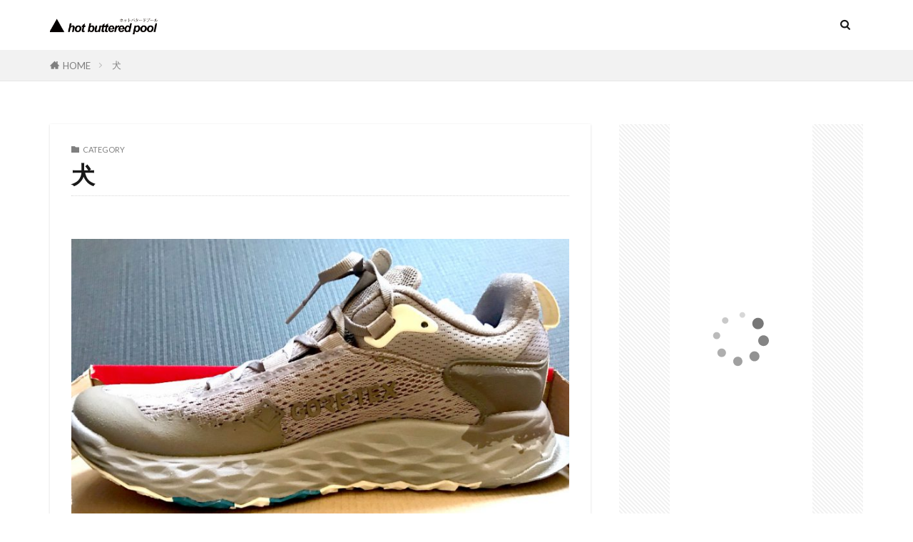

--- FILE ---
content_type: text/html; charset=UTF-8
request_url: http://hotbutteredpool.com/jp/category/dog/
body_size: 47455
content:

<!DOCTYPE html>

<html lang="ja" prefix="og: http://ogp.me/ns#" class="t-middle">
<head prefix="og: http://ogp.me/ns# fb: http://ogp.me/ns/fb# article: http://ogp.me/ns/article#">
<meta charset="UTF-8">
<title>犬│hot buttered pool の日記</title>
<meta name='robots' content='max-image-preview:large' />
<link rel='stylesheet' id='wp-block-library-css'  href='http://hotbutteredpool.com/jp/wp-includes/css/dist/block-library/style.min.css?ver=6.0.11' type='text/css' media='all' />
<style id='global-styles-inline-css' type='text/css'>
body{--wp--preset--color--black: #000000;--wp--preset--color--cyan-bluish-gray: #abb8c3;--wp--preset--color--white: #ffffff;--wp--preset--color--pale-pink: #f78da7;--wp--preset--color--vivid-red: #cf2e2e;--wp--preset--color--luminous-vivid-orange: #ff6900;--wp--preset--color--luminous-vivid-amber: #fcb900;--wp--preset--color--light-green-cyan: #7bdcb5;--wp--preset--color--vivid-green-cyan: #00d084;--wp--preset--color--pale-cyan-blue: #8ed1fc;--wp--preset--color--vivid-cyan-blue: #0693e3;--wp--preset--color--vivid-purple: #9b51e0;--wp--preset--gradient--vivid-cyan-blue-to-vivid-purple: linear-gradient(135deg,rgba(6,147,227,1) 0%,rgb(155,81,224) 100%);--wp--preset--gradient--light-green-cyan-to-vivid-green-cyan: linear-gradient(135deg,rgb(122,220,180) 0%,rgb(0,208,130) 100%);--wp--preset--gradient--luminous-vivid-amber-to-luminous-vivid-orange: linear-gradient(135deg,rgba(252,185,0,1) 0%,rgba(255,105,0,1) 100%);--wp--preset--gradient--luminous-vivid-orange-to-vivid-red: linear-gradient(135deg,rgba(255,105,0,1) 0%,rgb(207,46,46) 100%);--wp--preset--gradient--very-light-gray-to-cyan-bluish-gray: linear-gradient(135deg,rgb(238,238,238) 0%,rgb(169,184,195) 100%);--wp--preset--gradient--cool-to-warm-spectrum: linear-gradient(135deg,rgb(74,234,220) 0%,rgb(151,120,209) 20%,rgb(207,42,186) 40%,rgb(238,44,130) 60%,rgb(251,105,98) 80%,rgb(254,248,76) 100%);--wp--preset--gradient--blush-light-purple: linear-gradient(135deg,rgb(255,206,236) 0%,rgb(152,150,240) 100%);--wp--preset--gradient--blush-bordeaux: linear-gradient(135deg,rgb(254,205,165) 0%,rgb(254,45,45) 50%,rgb(107,0,62) 100%);--wp--preset--gradient--luminous-dusk: linear-gradient(135deg,rgb(255,203,112) 0%,rgb(199,81,192) 50%,rgb(65,88,208) 100%);--wp--preset--gradient--pale-ocean: linear-gradient(135deg,rgb(255,245,203) 0%,rgb(182,227,212) 50%,rgb(51,167,181) 100%);--wp--preset--gradient--electric-grass: linear-gradient(135deg,rgb(202,248,128) 0%,rgb(113,206,126) 100%);--wp--preset--gradient--midnight: linear-gradient(135deg,rgb(2,3,129) 0%,rgb(40,116,252) 100%);--wp--preset--duotone--dark-grayscale: url('#wp-duotone-dark-grayscale');--wp--preset--duotone--grayscale: url('#wp-duotone-grayscale');--wp--preset--duotone--purple-yellow: url('#wp-duotone-purple-yellow');--wp--preset--duotone--blue-red: url('#wp-duotone-blue-red');--wp--preset--duotone--midnight: url('#wp-duotone-midnight');--wp--preset--duotone--magenta-yellow: url('#wp-duotone-magenta-yellow');--wp--preset--duotone--purple-green: url('#wp-duotone-purple-green');--wp--preset--duotone--blue-orange: url('#wp-duotone-blue-orange');--wp--preset--font-size--small: 13px;--wp--preset--font-size--medium: 20px;--wp--preset--font-size--large: 36px;--wp--preset--font-size--x-large: 42px;}.has-black-color{color: var(--wp--preset--color--black) !important;}.has-cyan-bluish-gray-color{color: var(--wp--preset--color--cyan-bluish-gray) !important;}.has-white-color{color: var(--wp--preset--color--white) !important;}.has-pale-pink-color{color: var(--wp--preset--color--pale-pink) !important;}.has-vivid-red-color{color: var(--wp--preset--color--vivid-red) !important;}.has-luminous-vivid-orange-color{color: var(--wp--preset--color--luminous-vivid-orange) !important;}.has-luminous-vivid-amber-color{color: var(--wp--preset--color--luminous-vivid-amber) !important;}.has-light-green-cyan-color{color: var(--wp--preset--color--light-green-cyan) !important;}.has-vivid-green-cyan-color{color: var(--wp--preset--color--vivid-green-cyan) !important;}.has-pale-cyan-blue-color{color: var(--wp--preset--color--pale-cyan-blue) !important;}.has-vivid-cyan-blue-color{color: var(--wp--preset--color--vivid-cyan-blue) !important;}.has-vivid-purple-color{color: var(--wp--preset--color--vivid-purple) !important;}.has-black-background-color{background-color: var(--wp--preset--color--black) !important;}.has-cyan-bluish-gray-background-color{background-color: var(--wp--preset--color--cyan-bluish-gray) !important;}.has-white-background-color{background-color: var(--wp--preset--color--white) !important;}.has-pale-pink-background-color{background-color: var(--wp--preset--color--pale-pink) !important;}.has-vivid-red-background-color{background-color: var(--wp--preset--color--vivid-red) !important;}.has-luminous-vivid-orange-background-color{background-color: var(--wp--preset--color--luminous-vivid-orange) !important;}.has-luminous-vivid-amber-background-color{background-color: var(--wp--preset--color--luminous-vivid-amber) !important;}.has-light-green-cyan-background-color{background-color: var(--wp--preset--color--light-green-cyan) !important;}.has-vivid-green-cyan-background-color{background-color: var(--wp--preset--color--vivid-green-cyan) !important;}.has-pale-cyan-blue-background-color{background-color: var(--wp--preset--color--pale-cyan-blue) !important;}.has-vivid-cyan-blue-background-color{background-color: var(--wp--preset--color--vivid-cyan-blue) !important;}.has-vivid-purple-background-color{background-color: var(--wp--preset--color--vivid-purple) !important;}.has-black-border-color{border-color: var(--wp--preset--color--black) !important;}.has-cyan-bluish-gray-border-color{border-color: var(--wp--preset--color--cyan-bluish-gray) !important;}.has-white-border-color{border-color: var(--wp--preset--color--white) !important;}.has-pale-pink-border-color{border-color: var(--wp--preset--color--pale-pink) !important;}.has-vivid-red-border-color{border-color: var(--wp--preset--color--vivid-red) !important;}.has-luminous-vivid-orange-border-color{border-color: var(--wp--preset--color--luminous-vivid-orange) !important;}.has-luminous-vivid-amber-border-color{border-color: var(--wp--preset--color--luminous-vivid-amber) !important;}.has-light-green-cyan-border-color{border-color: var(--wp--preset--color--light-green-cyan) !important;}.has-vivid-green-cyan-border-color{border-color: var(--wp--preset--color--vivid-green-cyan) !important;}.has-pale-cyan-blue-border-color{border-color: var(--wp--preset--color--pale-cyan-blue) !important;}.has-vivid-cyan-blue-border-color{border-color: var(--wp--preset--color--vivid-cyan-blue) !important;}.has-vivid-purple-border-color{border-color: var(--wp--preset--color--vivid-purple) !important;}.has-vivid-cyan-blue-to-vivid-purple-gradient-background{background: var(--wp--preset--gradient--vivid-cyan-blue-to-vivid-purple) !important;}.has-light-green-cyan-to-vivid-green-cyan-gradient-background{background: var(--wp--preset--gradient--light-green-cyan-to-vivid-green-cyan) !important;}.has-luminous-vivid-amber-to-luminous-vivid-orange-gradient-background{background: var(--wp--preset--gradient--luminous-vivid-amber-to-luminous-vivid-orange) !important;}.has-luminous-vivid-orange-to-vivid-red-gradient-background{background: var(--wp--preset--gradient--luminous-vivid-orange-to-vivid-red) !important;}.has-very-light-gray-to-cyan-bluish-gray-gradient-background{background: var(--wp--preset--gradient--very-light-gray-to-cyan-bluish-gray) !important;}.has-cool-to-warm-spectrum-gradient-background{background: var(--wp--preset--gradient--cool-to-warm-spectrum) !important;}.has-blush-light-purple-gradient-background{background: var(--wp--preset--gradient--blush-light-purple) !important;}.has-blush-bordeaux-gradient-background{background: var(--wp--preset--gradient--blush-bordeaux) !important;}.has-luminous-dusk-gradient-background{background: var(--wp--preset--gradient--luminous-dusk) !important;}.has-pale-ocean-gradient-background{background: var(--wp--preset--gradient--pale-ocean) !important;}.has-electric-grass-gradient-background{background: var(--wp--preset--gradient--electric-grass) !important;}.has-midnight-gradient-background{background: var(--wp--preset--gradient--midnight) !important;}.has-small-font-size{font-size: var(--wp--preset--font-size--small) !important;}.has-medium-font-size{font-size: var(--wp--preset--font-size--medium) !important;}.has-large-font-size{font-size: var(--wp--preset--font-size--large) !important;}.has-x-large-font-size{font-size: var(--wp--preset--font-size--x-large) !important;}
</style>
<link rel='stylesheet' id='yyi_rinker_stylesheet-css'  href='http://hotbutteredpool.com/jp/wp-content/plugins/yyi-rinker/css/style.css?v=1.1.0&#038;ver=6.0.11' type='text/css' media='all' />
<script src='http://hotbutteredpool.com/jp/wp-includes/js/jquery/jquery.min.js?ver=3.6.0' id='jquery-core-js'></script>
<script src='http://hotbutteredpool.com/jp/wp-includes/js/jquery/jquery-migrate.min.js?ver=3.3.2' id='jquery-migrate-js'></script>
<script src='http://hotbutteredpool.com/jp/wp-content/plugins/yyi-rinker/js/event-tracking.js?v=1.1.0' id='yyi_rinker_event_tracking_script-js'></script>
<link rel="https://api.w.org/" href="http://hotbutteredpool.com/jp/wp-json/" /><link rel="alternate" type="application/json" href="http://hotbutteredpool.com/jp/wp-json/wp/v2/categories/17" /><link rel="stylesheet" href="http://hotbutteredpool.com/jp/wp-content/themes/the-thor/css/icon.min.css">
<link rel="stylesheet" href="https://fonts.googleapis.com/css?family=Lato:100,300,400,700,900">
<link rel="stylesheet" href="https://fonts.googleapis.com/css?family=Fjalla+One">
<link rel="stylesheet" href="http://hotbutteredpool.com/jp/wp-content/themes/the-thor/style.min.css">
<link rel="stylesheet" href="http://hotbutteredpool.com/jp/wp-content/themes/the-thor-child/style-user.css?1541308048">
<script src="https://ajax.googleapis.com/ajax/libs/jquery/1.12.4/jquery.min.js"></script>
<meta http-equiv="X-UA-Compatible" content="IE=edge">
<meta name="viewport" content="width=device-width, initial-scale=1, viewport-fit=cover"/>
<script>
(function(i,s,o,g,r,a,m){i['GoogleAnalyticsObject']=r;i[r]=i[r]||function(){
(i[r].q=i[r].q||[]).push(arguments)},i[r].l=1*new Date();a=s.createElement(o),
m=s.getElementsByTagName(o)[0];a.async=1;a.src=g;m.parentNode.insertBefore(a,m)
})(window,document,'script','https://www.google-analytics.com/analytics.js','ga');

ga('create', 'UA-2755473-1', 'auto');
ga('send', 'pageview');
</script>
<style>
.snsFooter{background-color:#43286d}.still{height: 140px;}@media only screen and (min-width: 768px){.still {height: 340px;}}.content .es-LiconBox:before{background-color:#a83f3f;}.content .es-LiconCircle:before{background-color:#a83f3f;}.content .es-BTiconBox:before{background-color:#a83f3f;}.content .es-BTiconCircle:before{background-color:#a83f3f;}.content .es-BiconObi{border-color:#a83f3f;}.content .es-BiconCorner:before{background-color:#a83f3f;}.content .es-BiconCircle:before{background-color:#a83f3f;}.content .es-BmarkHatena::before{background-color:#005293;}.content .es-BmarkExcl::before{background-color:#b60105;}.content .es-BmarkQ::before{background-color:#005293;}.content .es-BmarkQ::after{border-top-color:#005293;}.content .es-BmarkA::before{color:#b60105;}.content .es-BsubTradi::before{color:#ffffff;background-color:#b60105;border-color:#b60105;}.btn__link-primary{color:#ffffff; background-color:#3f3f3f;}.content .btn__link-primary{color:#ffffff; background-color:#3f3f3f;}.searchBtn__contentInner .btn__link-search{color:#ffffff; background-color:#3f3f3f;}.btn__link-secondary{color:#ffffff; background-color:#3f3f3f;}.content .btn__link-secondary{color:#ffffff; background-color:#3f3f3f;}.btn__link-search{color:#ffffff; background-color:#3f3f3f;}.btn__link-normal{color:#3f3f3f;}.content .btn__link-normal{color:#3f3f3f;}.btn__link-normal:hover{background-color:#3f3f3f;}.content .btn__link-normal:hover{background-color:#3f3f3f;}.comments__list .comment-reply-link{color:#3f3f3f;}.comments__list .comment-reply-link:hover{background-color:#3f3f3f;}@media only screen and (min-width: 992px){.subNavi__link-pickup{color:#3f3f3f;}}@media only screen and (min-width: 992px){.subNavi__link-pickup:hover{background-color:#3f3f3f;}}.content h2{color:#191919}.content h3{color:#191919}.content h4{color:#191919}.content h5{color:#191919}.content ul > li::before{color:#a83f3f;}.content ul{color:#191919;}.content ol > li::before{color:#a83f3f; border-color:#a83f3f;}.content ol > li > ol > li::before{background-color:#a83f3f; border-color:#a83f3f;}.content ol > li > ol > li > ol > li::before{color:#a83f3f; border-color:#a83f3f;}.content ol{color:#191919;}.content .balloon .balloon__text{color:#191919; background-color:#f2f2f2;}.content .balloon .balloon__text-left:before{border-left-color:#f2f2f2;}.content .balloon .balloon__text-right:before{border-right-color:#f2f2f2;}.content .balloon-boder .balloon__text{color:#191919; background-color:#ffffff;  border-color:#d8d8d8;}.content .balloon-boder .balloon__text-left:before{border-left-color:#d8d8d8;}.content .balloon-boder .balloon__text-left:after{border-left-color:#ffffff;}.content .balloon-boder .balloon__text-right:before{border-right-color:#d8d8d8;}.content .balloon-boder .balloon__text-right:after{border-right-color:#ffffff;}.content blockquote{color:#191919; background-color:#f2f2f2;}.content blockquote::before{color:#d8d8d8;}.content table{color:#191919; border-top-color:#E5E5E5; border-left-color:#E5E5E5;}.content table th{background:#7f7f7f; color:#ffffff; ;border-right-color:#E5E5E5; border-bottom-color:#E5E5E5;}.content table td{background:#ffffff; ;border-right-color:#E5E5E5; border-bottom-color:#E5E5E5;}.content table tr:nth-child(odd) td{background-color:#f2f2f2;}
</style>
<link rel="icon" href="http://hotbutteredpool.com/jp/wp-content/uploads/2018/11/hbp-logo-150x150.jpg" sizes="32x32" />
<link rel="icon" href="http://hotbutteredpool.com/jp/wp-content/uploads/2018/11/hbp-logo.jpg" sizes="192x192" />
<link rel="apple-touch-icon" href="http://hotbutteredpool.com/jp/wp-content/uploads/2018/11/hbp-logo.jpg" />
<meta name="msapplication-TileImage" content="http://hotbutteredpool.com/jp/wp-content/uploads/2018/11/hbp-logo.jpg" />
<meta property="og:site_name" content="hot buttered pool の日記" />
<meta property="og:type" content="website" />
<meta property="og:title" content="犬│hot buttered pool の日記" />
<meta property="og:description" content="日本語オルタナロックバンド" />
<meta property="og:url" content="http://hotbutteredpool.com/jp/category/diary/" />
<meta property="og:image" content="http://hotbutteredpool.com/jp/wp-content/themes/the-thor/img/img_no_768.gif" />
<meta name="twitter:card" content="summary" />
<meta name="twitter:site" content="@hotbutteredpool" />

<!-- Global site tag (gtag.js) - Google Analytics -->
<script async src="https://www.googletagmanager.com/gtag/js?id=G-PSK4383RL9"></script>
<script>
  window.dataLayer = window.dataLayer || [];
  function gtag(){dataLayer.push(arguments);}
  gtag('js', new Date());

  gtag('config', 'G-PSK4383RL9');
</script>
</head>
<body class="t-logoSp25 t-naviNoneSp" id="top">


  <!--l-header-->
  <header class="l-header">
    <div class="container container-header">

      <!--logo-->
			<p class="siteTitle">
				<a class="siteTitle__link" href="http://hotbutteredpool.com/jp">
											<img class="siteTitle__logo" src="http://hotbutteredpool.com/jp/wp-content/uploads/2018/11/logo.png" alt="hot buttered pool の日記" width="500" height="99" >
					        </a>
      </p>      <!--/logo-->


      

							<!--subNavi-->
				<nav class="subNavi">
	        	        				</nav>
				<!--/subNavi-->
			

            <!--searchBtn-->
			<div class="searchBtn searchBtn-zero">
        <input class="searchBtn__checkbox" id="searchBtn-checkbox" type="checkbox">
        <label class="searchBtn__link searchBtn__link-text icon-search" for="searchBtn-checkbox"></label>
        <label class="searchBtn__unshown" for="searchBtn-checkbox"></label>

        <div class="searchBtn__content">
          <div class="searchBtn__scroll">
            <label class="searchBtn__close" for="searchBtn-checkbox"><i class="icon-close"></i>CLOSE</label>
            <div class="searchBtn__contentInner">
              <aside class="widget">
  <div class="widgetSearch">
    <form method="get" action="http://hotbutteredpool.com/jp" target="_top">
  <div class="widgetSearch__contents">
    <h3 class="heading heading-tertiary">キーワード</h3>
    <input class="widgetSearch__input widgetSearch__input-max" type="text" name="s" placeholder="キーワードを入力" value="">

    
  </div>

  <div class="widgetSearch__contents">
    <h3 class="heading heading-tertiary">カテゴリー</h3>
	<select  name='cat' id='cat_696c5d9d87a93' class='widgetSearch__select' >
	<option value=''>カテゴリーを選択</option>
	<option class="level-0" value="1">日記</option>
	<option class="level-0" value="3">ライブ</option>
	<option class="level-0" value="5">カメの飼い方</option>
	<option class="level-0" value="6">茶道</option>
	<option class="level-0" value="7">ガジェット</option>
	<option class="level-0" value="8">音楽</option>
	<option class="level-0" value="9">自分で曲紹介</option>
	<option class="level-0" value="10">本</option>
	<option class="level-0" value="11">旅行</option>
	<option class="level-0" value="12">語学</option>
	<option class="level-0" value="15">柔術</option>
	<option class="level-0" value="16">ヨガ・瞑想</option>
	<option class="level-0" value="17" selected="selected">犬</option>
</select>
  </div>

  	<div class="widgetSearch__tag">
    <h3 class="heading heading-tertiary">タグ</h3>
    <label><input class="widgetSearch__check" type="checkbox" name="tag[]" value="%e3%81%8a%e6%8e%83%e9%99%a4" /><span class="widgetSearch__checkLabel">お掃除</span></label><label><input class="widgetSearch__check" type="checkbox" name="tag[]" value="%e3%81%93%e3%82%93%e3%81%ab%e3%81%a1%e3%81%af" /><span class="widgetSearch__checkLabel">こんにちは</span></label><label><input class="widgetSearch__check" type="checkbox" name="tag[]" value="%e3%82%b5%e3%82%b7%e9%a3%b2%e3%81%bf" /><span class="widgetSearch__checkLabel">サシ飲み</span></label><label><input class="widgetSearch__check" type="checkbox" name="tag[]" value="%e3%83%90%e3%83%bc%e3%83%90%e3%83%bc" /><span class="widgetSearch__checkLabel">バーバー</span></label><label><input class="widgetSearch__check" type="checkbox" name="tag[]" value="%e3%83%a9%e3%82%a4%e3%83%96%e3%83%8f%e3%82%a6%e3%82%b9" /><span class="widgetSearch__checkLabel">ライブハウス</span></label><label><input class="widgetSearch__check" type="checkbox" name="tag[]" value="%e3%83%aa%e3%83%bc%e3%82%bc%e3%83%b3%e3%83%88" /><span class="widgetSearch__checkLabel">リーゼント</span></label><label><input class="widgetSearch__check" type="checkbox" name="tag[]" value="%e3%83%ab%e3%83%b3%e3%83%90" /><span class="widgetSearch__checkLabel">ルンバ</span></label><label><input class="widgetSearch__check" type="checkbox" name="tag[]" value="%e4%b8%8b%e6%88%b8" /><span class="widgetSearch__checkLabel">下戸</span></label><label><input class="widgetSearch__check" type="checkbox" name="tag[]" value="%e5%83%8d%e3%81%8f%e3%81%8a%e3%81%98%e3%81%95%e3%82%93" /><span class="widgetSearch__checkLabel">働くおじさん</span></label><label><input class="widgetSearch__check" type="checkbox" name="tag[]" value="%e5%83%8d%e3%81%8f%e5%86%85%e9%96%a3" /><span class="widgetSearch__checkLabel">働く内閣</span></label>  </div>
  
  <div class="btn btn-search">
    <button class="btn__link btn__link-search" type="submit" value="search">検索</button>
  </div>
</form>
  </div>
</aside>
            </div>
          </div>
        </div>
      </div>
			<!--/searchBtn-->
      

      
    </div>
  </header>
  <!--/l-header-->


  <!--l-headerBottom-->
  <div class="l-headerBottom">

    
		
	  	    <div class="wider">
				<!--breadcrum-->
	      <div class="breadcrumb"><ul class="breadcrumb__list container"><li class="breadcrumb__item icon-home"><a href="http://hotbutteredpool.com/jp">HOME</a></li><li class="breadcrumb__item breadcrumb__item-current"><a href="http://hotbutteredpool.com/jp/category/dog/">犬</a></li></ul></div>				<!--/breadcrum-->
	    </div>
	  
  </div>
  <!--l-headerBottom-->




  <!--l-wrapper-->
  <div class="l-wrapper">

    <!--l-main-->
        <main class="l-main u-shadow">


              <div class="dividerBottom">
                    <div class="archiveHead            ">
                        <div class="archiveHead__contents">
              <span class="archiveHead__subtitle"><i class="icon-folder"></i>CATEGORY</span>
              <h1 class="heading heading-primary cc-ft17">犬</h1>
              
                          </div>
          </div>

                  </div>
      

      <div class="dividerBottom">
        <!--controller-->
        <input type="radio" name="controller__viewRadio" value="viewWide" class="controller__viewRadio" id="viewWide" checked><input type="radio" name="controller__viewRadio" value="viewCard" class="controller__viewRadio" id="viewCard" ><input type="radio" name="controller__viewRadio" value="viewNormal" class="controller__viewRadio" id="viewNormal" >        <!--/controller-->


              <!--archive-->
        <div class="archive">
                                <article class="archive__item">

                        <div class="eyecatch">

              			                <a class="eyecatch__link" href="http://hotbutteredpool.com/jp/diary/newbalance/">
                                  <img width="768" height="512" src="http://hotbutteredpool.com/jp/wp-content/uploads/2021/04/newbalance-768x512.jpg" class="attachment-icatch768 size-icatch768 wp-post-image" alt="" />                              </a>
            </div>
            
            <div class="archive__contents">

			  
                            <ul class="dateList">
                                  <li class="dateList__item icon-clock">2021年4月17日</li>
                                                                              </ul>
              
              <h2 class="heading heading-secondary">
                <a href="http://hotbutteredpool.com/jp/diary/newbalance/">ニューバランスのニューバランス。</a>
              </h2>
              <p class="phrase phrase-secondary">
              ニューバランスというブランドのスニーカーを一時よく履いていました。2万とか3万とか革靴買えるがな、とへこへこ言いながら買うスニーカーです。ここ数年はすっかりアシックスのお世話になっていて、5足くらい連続で同じものを買って履いています。気に入ると、それをずっと選びたいというのは革新的でないような気もしますが、とくに身に付けるものは、気に入ったなら、同じ物を使い続けるほうが心地良く、他のことに集中力を [&hellip;]              </p>

                            <div class="btn btn-right">
                <a class="btn__link btn__link-normal" href="http://hotbutteredpool.com/jp/diary/newbalance/">続きを読む</a>
              </div>
                          </div>
          </article>

            
      		                      <article class="archive__item">

                        <div class="eyecatch">

              			                <a class="eyecatch__link" href="http://hotbutteredpool.com/jp/diary/workingfor/">
                                  <img width="768" height="384" src="http://hotbutteredpool.com/jp/wp-content/uploads/2020/09/rock-768x384.jpg" class="attachment-icatch768 size-icatch768 wp-post-image" alt="" loading="lazy" />                              </a>
            </div>
            
            <div class="archive__contents">

			  
                            <ul class="dateList">
                                  <li class="dateList__item icon-clock">2020年9月26日</li>
                                                                              </ul>
              
              <h2 class="heading heading-secondary">
                <a href="http://hotbutteredpool.com/jp/diary/workingfor/">国民のために働く内閣。犬のために働く人間。</a>
              </h2>
              <p class="phrase phrase-secondary">
              久しぶりに日本の総理大臣が代わって、官房長官を務めていた人がその座に就きました。組閣して、言った言葉が「国民のために働く内閣」でした。聞いた瞬間、あたりまえやんほんなもん、と思わず口に出してしまいましたが、よくよく考えてみると、それまでの内閣は国民のためにはやって来なかったということを自ら吐露しているようなもので、これは案外深い意味なのか、とも感じました。つまり、「国民のためにやってる風内閣」だっ [&hellip;]              </p>

                            <div class="btn btn-right">
                <a class="btn__link btn__link-normal" href="http://hotbutteredpool.com/jp/diary/workingfor/">続きを読む</a>
              </div>
                          </div>
          </article>

            
      		                      <article class="archive__item">

                        <div class="eyecatch">

              			                <a class="eyecatch__link" href="http://hotbutteredpool.com/jp/dog/dogsigh/">
                                  <img width="768" height="384" src="http://hotbutteredpool.com/jp/wp-content/uploads/2020/09/sigh-768x384.jpg" class="attachment-icatch768 size-icatch768 wp-post-image" alt="" loading="lazy" />                              </a>
            </div>
            
            <div class="archive__contents">

			  
                            <ul class="dateList">
                                  <li class="dateList__item icon-clock">2020年9月5日</li>
                                                                              </ul>
              
              <h2 class="heading heading-secondary">
                <a href="http://hotbutteredpool.com/jp/dog/dogsigh/">ため息は悪いことなのか。犬のため息に習う。</a>
              </h2>
              <p class="phrase phrase-secondary">
              犬はよくため息をつきます。 どのようなタイミングかというと、エサを食べ終わって横になって、ふぅー。ひとしきり遊んだあとにフセして、ふぅー。飼い主にナデナデされまくって、ふぅー。においをかぎまくったあとに、ふぅー。などです。 観察していますと、退屈やなぁ、というタイミングでのため息はないように思われます。退屈なときはまた別の方法で示します。ため息を聞いたとき、退屈でもしてるのかな、と初めは思ったので [&hellip;]              </p>

                            <div class="btn btn-right">
                <a class="btn__link btn__link-normal" href="http://hotbutteredpool.com/jp/dog/dogsigh/">続きを読む</a>
              </div>
                          </div>
          </article>

            
      		                      <article class="archive__item">

                        <div class="eyecatch">

              			                <a class="eyecatch__link" href="http://hotbutteredpool.com/jp/dog/doglife/">
                                  <img width="768" height="384" src="http://hotbutteredpool.com/jp/wp-content/uploads/2020/08/sleeping-768x384.jpg" class="attachment-icatch768 size-icatch768 wp-post-image" alt="" loading="lazy" />                              </a>
            </div>
            
            <div class="archive__contents">

			  
                            <ul class="dateList">
                                  <li class="dateList__item icon-clock">2020年8月22日</li>
                                                                              </ul>
              
              <h2 class="heading heading-secondary">
                <a href="http://hotbutteredpool.com/jp/dog/doglife/">犬と暮らせる時間。稀少価値と人生の残り日数。</a>
              </h2>
              <p class="phrase phrase-secondary">
              犬と暮らしはじめて、犬をなでる機会が沢山あります。 だらんと横たわって、大人しくなでられている犬を見ていると悲しくなってきます。横たわっているのを見て、この犬が死んだときのことを想像してしまい、悲しくなるのです。我ながら阿呆だなと思うのですが、何度もそうなってしまいます。 どうしてそのようなことに陥ってしまっているのかということを考えてみると、必ず自分が犬より長生きをするであろうという思いの傲慢さ [&hellip;]              </p>

                            <div class="btn btn-right">
                <a class="btn__link btn__link-normal" href="http://hotbutteredpool.com/jp/dog/doglife/">続きを読む</a>
              </div>
                          </div>
          </article>

            
      		                      <article class="archive__item">

                        <div class="eyecatch">

              			                <a class="eyecatch__link" href="http://hotbutteredpool.com/jp/diary/areyouhappy/">
                                  <img width="729" height="364" src="http://hotbutteredpool.com/jp/wp-content/uploads/2020/08/happy.png" class="attachment-icatch768 size-icatch768 wp-post-image" alt="" loading="lazy" />                              </a>
            </div>
            
            <div class="archive__contents">

			  
                            <ul class="dateList">
                                  <li class="dateList__item icon-clock">2020年8月8日</li>
                                                                              </ul>
              
              <h2 class="heading heading-secondary">
                <a href="http://hotbutteredpool.com/jp/diary/areyouhappy/">絶対的な幸せ、相対的な幸せ。</a>
              </h2>
              <p class="phrase phrase-secondary">
              10代後半から20代前半。ぼくは幸せということに執着していました。 それは単なる幸せではなく、「絶対的な幸せ」というものでした。 なんだかわかりませんが、比べて幸せ、というものが許せなかったのだと思われます。オレは絶対的な幸せというものを追求しているのだ、と他人にも言っていましたので、大変めんどくさい奴だったでしょう。すみません。 1999年7の月、ノストラダムスの大予言が外れ、30歳を過ぎても生 [&hellip;]              </p>

                            <div class="btn btn-right">
                <a class="btn__link btn__link-normal" href="http://hotbutteredpool.com/jp/diary/areyouhappy/">続きを読む</a>
              </div>
                          </div>
          </article>

            
      		                      <article class="archive__item">

                        <div class="eyecatch">

              			                <a class="eyecatch__link" href="http://hotbutteredpool.com/jp/diary/withdog/">
                                  <img width="619" height="348" src="http://hotbutteredpool.com/jp/wp-content/uploads/2020/07/inu-1.jpg" class="attachment-icatch768 size-icatch768 wp-post-image" alt="" loading="lazy" />                              </a>
            </div>
            
            <div class="archive__contents">

			  
                            <ul class="dateList">
                                  <li class="dateList__item icon-clock">2020年7月25日</li>
                                                                              </ul>
              
              <h2 class="heading heading-secondary">
                <a href="http://hotbutteredpool.com/jp/diary/withdog/">雑記。2020年7月における近況。</a>
              </h2>
              <p class="phrase phrase-secondary">
              ある一定期間、ムキになっているのか、というほどに毎日更新しておりましたが、ムキになっているというほどなので、無理していたのだろうと思われます。すっかりブラジリアン柔術が楽しくなって、ブログで日記を書くのも忘れて5年ほどブラジリアン柔術のことばかりを考えていました。 &nbsp; ところが新型コロナウイルスの影響により、怪我もしていないのに3ヶ月もブラジリアン柔術の稽古ができない状態になりました。だ [&hellip;]              </p>

                            <div class="btn btn-right">
                <a class="btn__link btn__link-normal" href="http://hotbutteredpool.com/jp/diary/withdog/">続きを読む</a>
              </div>
                          </div>
          </article>

            
      		
          </div>
          <!--/archive-->
        

        <!--pager-->
                <!--/pager-->
      </div>

    </main>
    <!--/l-main-->

          <!--l-sidebar-->
<div class="l-sidebar">	
	
  <aside class="widget widget-side  widget_fit_aditem_class"><div class="adWidget"><script type="text/javascript">rakuten_design="slide";rakuten_affiliateId="0b915233.ec760902.0b915234.aaee1178";rakuten_items="ctsmatch";rakuten_genreId="0";rakuten_size="200x600";rakuten_target="_blank";rakuten_theme="gray";rakuten_border="off";rakuten_auto_mode="on";rakuten_genre_title="off";rakuten_recommend="on";rakuten_ts="1541405975687";</script><script type="text/javascript" src="https://xml.affiliate.rakuten.co.jp/widget/js/rakuten_widget.js"></script></div></aside><aside class="widget widget-side  widget_fit_ranking_archive_class"><h2 class="heading heading-widget">よく読まれている記事</h2>        <ol class="widgetArchive widgetArchive-rank">
		          <li class="widgetArchive__item widgetArchive__item-rank">

                        <div class="eyecatch ">
              <span class="eyecatch__cat cc-bg5"><a href="http://hotbutteredpool.com/jp/category/life-with-tortoise/">カメの飼い方</a></span>              <a class="eyecatch__link eyecatch__link-" href="http://hotbutteredpool.com/jp/life-with-tortoise/turtles-auto-feeder/">
                                  <img width="640" height="480" src="http://hotbutteredpool.com/jp/wp-content/uploads/2013/12/autofeeder.jpg" class="attachment-icatch768 size-icatch768 wp-post-image" alt="カメの自動エサやり機" loading="lazy" />                              </a>
            </div>
                        <div class="widgetArchive__contents">

              
                            <ul class="dateList">
                                  <li class="dateList__item icon-clock">2013年12月13日</li>
                                                              </ul>
                            <h3 class="heading heading-tertiary">
                <a href="http://hotbutteredpool.com/jp/life-with-tortoise/turtles-auto-feeder/">カメの自動エサやり装置「オートフィーダー」で旅行時も安心！</a>
              </h3>
							            </div>

          </li>
		          <li class="widgetArchive__item widgetArchive__item-rank">

                        <div class="eyecatch ">
              <span class="eyecatch__cat cc-bg7"><a href="http://hotbutteredpool.com/jp/category/gadget/">ガジェット</a></span>              <a class="eyecatch__link eyecatch__link-" href="http://hotbutteredpool.com/jp/gadget/porter-international/">
                                  <img width="640" height="480" src="http://hotbutteredpool.com/jp/wp-content/uploads/2014/05/porter-yoshida.jpg" class="attachment-icatch768 size-icatch768 wp-post-image" alt="ポーター吉田カバン" loading="lazy" />                              </a>
            </div>
                        <div class="widgetArchive__contents">

              
                            <ul class="dateList">
                                  <li class="dateList__item icon-clock">2014年5月11日</li>
                                                              </ul>
                            <h3 class="heading heading-tertiary">
                <a href="http://hotbutteredpool.com/jp/gadget/porter-international/">台湾で売っているポーターインターナショナルというカバンは吉田カバンではなかった！</a>
              </h3>
							            </div>

          </li>
		          <li class="widgetArchive__item widgetArchive__item-rank">

                        <div class="eyecatch ">
              <span class="eyecatch__cat cc-bg1"><a href="http://hotbutteredpool.com/jp/category/diary/">日記</a></span>              <a class="eyecatch__link eyecatch__link-" href="http://hotbutteredpool.com/jp/diary/bikkuri-hatena/">
                                  <img width="640" height="480" src="http://hotbutteredpool.com/jp/wp-content/uploads/2013/11/bikkuri.jpg" class="attachment-icatch768 size-icatch768 wp-post-image" alt="びっくりはてなマーク感嘆符疑問符" loading="lazy" />                              </a>
            </div>
                        <div class="widgetArchive__contents">

              
                            <ul class="dateList">
                                  <li class="dateList__item icon-clock">2013年11月16日</li>
                                                              </ul>
                            <h3 class="heading heading-tertiary">
                <a href="http://hotbutteredpool.com/jp/diary/bikkuri-hatena/">びっくり！はてな？「!?」記号の使い方は？いつどんなときに使うべき？</a>
              </h3>
							            </div>

          </li>
		          <li class="widgetArchive__item widgetArchive__item-rank">

                        <div class="eyecatch ">
              <span class="eyecatch__cat cc-bg5"><a href="http://hotbutteredpool.com/jp/category/life-with-tortoise/">カメの飼い方</a></span>              <a class="eyecatch__link eyecatch__link-" href="http://hotbutteredpool.com/jp/life-with-tortoise/feed-turtles/">
                                  <img width="640" height="480" src="http://hotbutteredpool.com/jp/wp-content/uploads/2013/11/basking.jpg" class="attachment-icatch768 size-icatch768 wp-post-image" alt="バスキング中のカメリ" loading="lazy" />                              </a>
            </div>
                        <div class="widgetArchive__contents">

              
                            <ul class="dateList">
                                  <li class="dateList__item icon-clock">2013年11月20日</li>
                                                              </ul>
                            <h3 class="heading heading-tertiary">
                <a href="http://hotbutteredpool.com/jp/life-with-tortoise/feed-turtles/">カメに与えるエサの量はどれくらいが適当か</a>
              </h3>
							            </div>

          </li>
		          <li class="widgetArchive__item widgetArchive__item-rank">

                        <div class="eyecatch ">
              <span class="eyecatch__cat cc-bg1"><a href="http://hotbutteredpool.com/jp/category/diary/">日記</a></span>              <a class="eyecatch__link eyecatch__link-" href="http://hotbutteredpool.com/jp/diary/regeant-at-barber-shop-eight/">
                                  <img width="640" height="480" src="http://hotbutteredpool.com/jp/wp-content/uploads/2013/11/barbershop-eight1.jpg" class="attachment-icatch768 size-icatch768 wp-post-image" alt="" loading="lazy" />                              </a>
            </div>
                        <div class="widgetArchive__contents">

              
                            <ul class="dateList">
                                  <li class="dateList__item icon-clock">2013年11月10日</li>
                                                              </ul>
                            <h3 class="heading heading-tertiary">
                <a href="http://hotbutteredpool.com/jp/diary/regeant-at-barber-shop-eight/">リーゼントのセットは、カットが大事！原宿バーバーショップエイトに行ってきた！</a>
              </h3>
							            </div>

          </li>
		        </ol>
		</aside>
		<aside class="widget widget-side  widget_recent_entries">
		<h2 class="heading heading-widget">最近の投稿</h2>
		<ul>
											<li>
					<a href="http://hotbutteredpool.com/jp/jiu-jitsu/weightcontrol/">減量の方法メモ。当日軽量、直前軽量。</a>
									</li>
											<li>
					<a href="http://hotbutteredpool.com/jp/diary/isthisthereal/">現実世界でのアンドゥ</a>
									</li>
											<li>
					<a href="http://hotbutteredpool.com/jp/diary/dietalk/">ダイエットは続かない。</a>
									</li>
											<li>
					<a href="http://hotbutteredpool.com/jp/diary/nextmonday/">日曜日始まりと月曜日始まり。日曜日に来週って言ったらいつのこと？</a>
									</li>
											<li>
					<a href="http://hotbutteredpool.com/jp/diary/waytoenka/">楽しいことも好みも変わる</a>
									</li>
					</ul>

		</aside><aside class="widget widget-side  widget_categories"><h2 class="heading heading-widget">カテゴリー</h2>
			<ul>
					<li class="cat-item cat-item-7"><a href="http://hotbutteredpool.com/jp/category/gadget/">ガジェット <span class="widgetCount">57</span></a>
</li>
	<li class="cat-item cat-item-5"><a href="http://hotbutteredpool.com/jp/category/life-with-tortoise/">カメの飼い方 <span class="widgetCount">23</span></a>
</li>
	<li class="cat-item cat-item-16"><a href="http://hotbutteredpool.com/jp/category/yoga-meditation/">ヨガ・瞑想 <span class="widgetCount">19</span></a>
</li>
	<li class="cat-item cat-item-3"><a href="http://hotbutteredpool.com/jp/category/live/" title="hot buttered pool のライブ情報です。">ライブ <span class="widgetCount">23</span></a>
</li>
	<li class="cat-item cat-item-11"><a href="http://hotbutteredpool.com/jp/category/travel/">旅行 <span class="widgetCount">74</span></a>
</li>
	<li class="cat-item cat-item-1"><a href="http://hotbutteredpool.com/jp/category/diary/" title="hot buttered poolの日記">日記 <span class="widgetCount">245</span></a>
</li>
	<li class="cat-item cat-item-10"><a href="http://hotbutteredpool.com/jp/category/books/">本 <span class="widgetCount">9</span></a>
</li>
	<li class="cat-item cat-item-15"><a href="http://hotbutteredpool.com/jp/category/jiu-jitsu/">柔術 <span class="widgetCount">26</span></a>
</li>
	<li class="cat-item cat-item-17 current-cat"><a aria-current="page" href="http://hotbutteredpool.com/jp/category/dog/">犬 <span class="widgetCount">6</span></a>
</li>
	<li class="cat-item cat-item-9"><a href="http://hotbutteredpool.com/jp/category/hot-buttered-songs/">自分で曲紹介 <span class="widgetCount">7</span></a>
</li>
	<li class="cat-item cat-item-6"><a href="http://hotbutteredpool.com/jp/category/chanoyu/">茶道 <span class="widgetCount">103</span></a>
</li>
	<li class="cat-item cat-item-12"><a href="http://hotbutteredpool.com/jp/category/language/">語学 <span class="widgetCount">24</span></a>
</li>
	<li class="cat-item cat-item-8"><a href="http://hotbutteredpool.com/jp/category/music/">音楽 <span class="widgetCount">87</span></a>
</li>
			</ul>

			</aside>
	
</div>
<!--/l-sidebar-->

    
  </div>
  <!--/l-wrapper-->



  <!--l-footerTop-->
  <div class="l-footerTop">

    
  </div>
  <!--/l-footerTop-->


  <!--l-footer-->
  <footer class="l-footer">

            <div class="wider">
      <!--snsFooter-->
      <div class="snsFooter">
        <div class="container">

          <ul class="snsFooter__list">
		              <li class="snsFooter__item"><a class="snsFooter__link icon-twitter" href="https://twitter.com/hotbutteredpool"></a></li>
		                            <li class="snsFooter__item"><a class="snsFooter__link icon-rss" href="http://hotbutteredpool.com/jp/feed/"></a></li>
					            </ul>
        </div>
      </div>
      <!--/snsFooter-->
    </div>
    


    

    <div class="wider">
      <!--bottomFooter-->
      <div class="bottomFooter">
        <div class="container">

          
          <div class="bottomFooter__copyright">
          			© Copyright 2026 <a class="bottomFooter__link" href="http://hotbutteredpool.com/jp">hot buttered pool の日記</a>.
                    </div>

          
        </div>
        <a href="#top" class="bottomFooter__topBtn" id="bottomFooter__topBtn"></a>
      </div>
      <!--/bottomFooter-->


    </div>


    
  </footer>
  <!-- /l-footer -->


	<script type="application/ld+json">
	{ "@context":"http://schema.org",
	  "@type": "BreadcrumbList",
	  "itemListElement":
	  [
	    {"@type": "ListItem","position": 1,"item":{"@id": "http://hotbutteredpool.com/jp","name": "HOME"}},
	    {"@type": "ListItem","position": 2,"item":{"@id": "http://hotbutteredpool.com/jp/category/diary/","name": "カテゴリー: <span>犬</span>"}}
	  ]
	}
	</script>


	<script src='http://hotbutteredpool.com/jp/wp-content/themes/the-thor/js/smoothlink.min.js?ver=6.0.11' id='smoothlink-js'></script>










<script>
// ページの先頭へボタン
jQuery(function(a) {
    a("#bottomFooter__topBtn").hide();
    a(window).on("scroll", function() {
        if (a(this).scrollTop() > 100) {
            a("#bottomFooter__topBtn").fadeIn("fast")
        } else {
            a("#bottomFooter__topBtn").fadeOut("fast")
        }
        scrollHeight = a(document).height();
        scrollPosition = a(window).height() + a(window).scrollTop();
        footHeight = a(".bottomFooter").innerHeight();
        if (scrollHeight - scrollPosition <= footHeight) {
            a("#bottomFooter__topBtn").css({
                position: "absolute",
                bottom: footHeight - 40
            })
        } else {
            a("#bottomFooter__topBtn").css({
                position: "fixed",
                bottom: 0
            })
        }
    });
    a("#bottomFooter__topBtn").click(function() {
        a("body,html").animate({
            scrollTop: 0
        }, 400);
        return false
    });
    a(".controllerFooter__topBtn").click(function() {
        a("body,html").animate({
            scrollTop: 0
        }, 400);
        return false
    })
});
</script>


</body>
</html>
